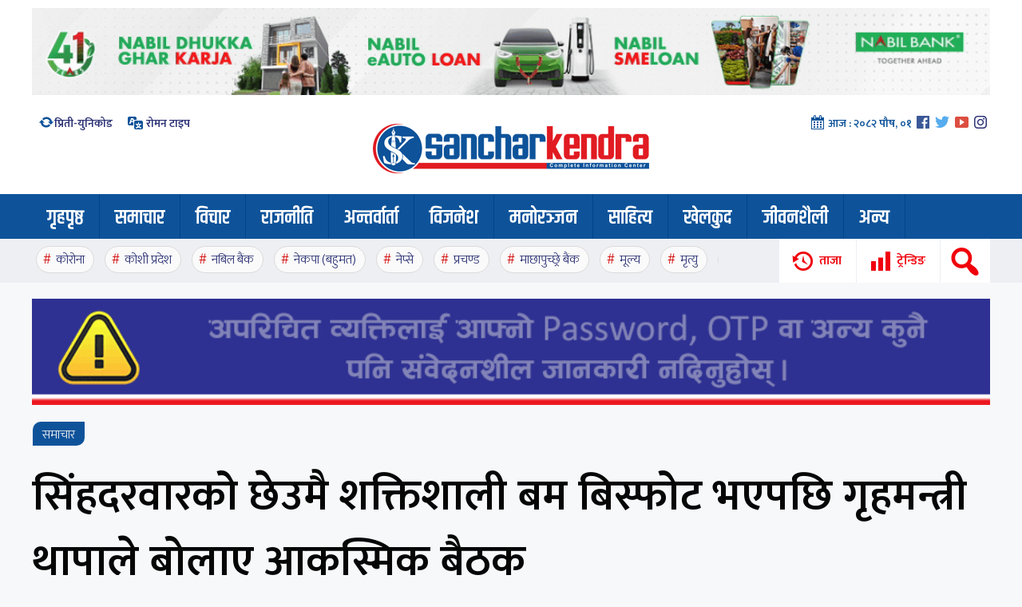

--- FILE ---
content_type: text/html; charset=UTF-8
request_url: https://sancharkendra.com/archives/42791
body_size: 16016
content:
<!DOCTYPE html><html><head> <meta charset="UTF-8"/> <title> सिंहदरवारको छेउमै शक्तिशाली बम बिस्फोट भएपछि गृहमन्त्री थापाले बोलाए आकस्मिक बैठक &#8212; Sanchar Kendra</title> <meta name="viewport" content="width=device-width, initial-scale=1"><meta name='robots' content='max-image-preview:large'/> <style>img:is([sizes="auto" i], [sizes^="auto," i]) { contain-intrinsic-size: 3000px 1500px }</style> <link rel='dns-prefetch' href='//fonts.googleapis.com'/><script type="text/javascript">
/* <![CDATA[ */
window._wpemojiSettings = {"baseUrl":"https:\/\/s.w.org\/images\/core\/emoji\/16.0.1\/72x72\/","ext":".png","svgUrl":"https:\/\/s.w.org\/images\/core\/emoji\/16.0.1\/svg\/","svgExt":".svg","source":{"concatemoji":"https:\/\/sancharkendra.com\/wp-includes\/js\/wp-emoji-release.min.js?ver=6.8.3"}};
/*! This file is auto-generated */
!function(s,n){var o,i,e;function c(e){try{var t={supportTests:e,timestamp:(new Date).valueOf()};sessionStorage.setItem(o,JSON.stringify(t))}catch(e){}}function p(e,t,n){e.clearRect(0,0,e.canvas.width,e.canvas.height),e.fillText(t,0,0);var t=new Uint32Array(e.getImageData(0,0,e.canvas.width,e.canvas.height).data),a=(e.clearRect(0,0,e.canvas.width,e.canvas.height),e.fillText(n,0,0),new Uint32Array(e.getImageData(0,0,e.canvas.width,e.canvas.height).data));return t.every(function(e,t){return e===a[t]})}function u(e,t){e.clearRect(0,0,e.canvas.width,e.canvas.height),e.fillText(t,0,0);for(var n=e.getImageData(16,16,1,1),a=0;a<n.data.length;a++)if(0!==n.data[a])return!1;return!0}function f(e,t,n,a){switch(t){case"flag":return n(e,"\ud83c\udff3\ufe0f\u200d\u26a7\ufe0f","\ud83c\udff3\ufe0f\u200b\u26a7\ufe0f")?!1:!n(e,"\ud83c\udde8\ud83c\uddf6","\ud83c\udde8\u200b\ud83c\uddf6")&&!n(e,"\ud83c\udff4\udb40\udc67\udb40\udc62\udb40\udc65\udb40\udc6e\udb40\udc67\udb40\udc7f","\ud83c\udff4\u200b\udb40\udc67\u200b\udb40\udc62\u200b\udb40\udc65\u200b\udb40\udc6e\u200b\udb40\udc67\u200b\udb40\udc7f");case"emoji":return!a(e,"\ud83e\udedf")}return!1}function g(e,t,n,a){var r="undefined"!=typeof WorkerGlobalScope&&self instanceof WorkerGlobalScope?new OffscreenCanvas(300,150):s.createElement("canvas"),o=r.getContext("2d",{willReadFrequently:!0}),i=(o.textBaseline="top",o.font="600 32px Arial",{});return e.forEach(function(e){i[e]=t(o,e,n,a)}),i}function t(e){var t=s.createElement("script");t.src=e,t.defer=!0,s.head.appendChild(t)}"undefined"!=typeof Promise&&(o="wpEmojiSettingsSupports",i=["flag","emoji"],n.supports={everything:!0,everythingExceptFlag:!0},e=new Promise(function(e){s.addEventListener("DOMContentLoaded",e,{once:!0})}),new Promise(function(t){var n=function(){try{var e=JSON.parse(sessionStorage.getItem(o));if("object"==typeof e&&"number"==typeof e.timestamp&&(new Date).valueOf()<e.timestamp+604800&&"object"==typeof e.supportTests)return e.supportTests}catch(e){}return null}();if(!n){if("undefined"!=typeof Worker&&"undefined"!=typeof OffscreenCanvas&&"undefined"!=typeof URL&&URL.createObjectURL&&"undefined"!=typeof Blob)try{var e="postMessage("+g.toString()+"("+[JSON.stringify(i),f.toString(),p.toString(),u.toString()].join(",")+"));",a=new Blob([e],{type:"text/javascript"}),r=new Worker(URL.createObjectURL(a),{name:"wpTestEmojiSupports"});return void(r.onmessage=function(e){c(n=e.data),r.terminate(),t(n)})}catch(e){}c(n=g(i,f,p,u))}t(n)}).then(function(e){for(var t in e)n.supports[t]=e[t],n.supports.everything=n.supports.everything&&n.supports[t],"flag"!==t&&(n.supports.everythingExceptFlag=n.supports.everythingExceptFlag&&n.supports[t]);n.supports.everythingExceptFlag=n.supports.everythingExceptFlag&&!n.supports.flag,n.DOMReady=!1,n.readyCallback=function(){n.DOMReady=!0}}).then(function(){return e}).then(function(){var e;n.supports.everything||(n.readyCallback(),(e=n.source||{}).concatemoji?t(e.concatemoji):e.wpemoji&&e.twemoji&&(t(e.twemoji),t(e.wpemoji)))}))}((window,document),window._wpemojiSettings);
/* ]]> */
</script><style id='wp-emoji-styles-inline-css' type='text/css'> img.wp-smiley, img.emoji { display: inline !important; border: none !important; box-shadow: none !important; height: 1em !important; width: 1em !important; margin: 0 0.07em !important; vertical-align: -0.1em !important; background: none !important; padding: 0 !important; }</style><link rel='stylesheet' id='wp-block-library-css' href='https://sancharkendra.com/wp-includes/css/dist/block-library/style.min.css?ver=6.8.3' type='text/css' media='all'/><style id='classic-theme-styles-inline-css' type='text/css'>/*! This file is auto-generated */.wp-block-button__link{color:#fff;background-color:#32373c;border-radius:9999px;box-shadow:none;text-decoration:none;padding:calc(.667em + 2px) calc(1.333em + 2px);font-size:1.125em}.wp-block-file__button{background:#32373c;color:#fff;text-decoration:none}</style><style id='global-styles-inline-css' type='text/css'>:root{--wp--preset--aspect-ratio--square: 1;--wp--preset--aspect-ratio--4-3: 4/3;--wp--preset--aspect-ratio--3-4: 3/4;--wp--preset--aspect-ratio--3-2: 3/2;--wp--preset--aspect-ratio--2-3: 2/3;--wp--preset--aspect-ratio--16-9: 16/9;--wp--preset--aspect-ratio--9-16: 9/16;--wp--preset--color--black: #000000;--wp--preset--color--cyan-bluish-gray: #abb8c3;--wp--preset--color--white: #ffffff;--wp--preset--color--pale-pink: #f78da7;--wp--preset--color--vivid-red: #cf2e2e;--wp--preset--color--luminous-vivid-orange: #ff6900;--wp--preset--color--luminous-vivid-amber: #fcb900;--wp--preset--color--light-green-cyan: #7bdcb5;--wp--preset--color--vivid-green-cyan: #00d084;--wp--preset--color--pale-cyan-blue: #8ed1fc;--wp--preset--color--vivid-cyan-blue: #0693e3;--wp--preset--color--vivid-purple: #9b51e0;--wp--preset--gradient--vivid-cyan-blue-to-vivid-purple: linear-gradient(135deg,rgba(6,147,227,1) 0%,rgb(155,81,224) 100%);--wp--preset--gradient--light-green-cyan-to-vivid-green-cyan: linear-gradient(135deg,rgb(122,220,180) 0%,rgb(0,208,130) 100%);--wp--preset--gradient--luminous-vivid-amber-to-luminous-vivid-orange: linear-gradient(135deg,rgba(252,185,0,1) 0%,rgba(255,105,0,1) 100%);--wp--preset--gradient--luminous-vivid-orange-to-vivid-red: linear-gradient(135deg,rgba(255,105,0,1) 0%,rgb(207,46,46) 100%);--wp--preset--gradient--very-light-gray-to-cyan-bluish-gray: linear-gradient(135deg,rgb(238,238,238) 0%,rgb(169,184,195) 100%);--wp--preset--gradient--cool-to-warm-spectrum: linear-gradient(135deg,rgb(74,234,220) 0%,rgb(151,120,209) 20%,rgb(207,42,186) 40%,rgb(238,44,130) 60%,rgb(251,105,98) 80%,rgb(254,248,76) 100%);--wp--preset--gradient--blush-light-purple: linear-gradient(135deg,rgb(255,206,236) 0%,rgb(152,150,240) 100%);--wp--preset--gradient--blush-bordeaux: linear-gradient(135deg,rgb(254,205,165) 0%,rgb(254,45,45) 50%,rgb(107,0,62) 100%);--wp--preset--gradient--luminous-dusk: linear-gradient(135deg,rgb(255,203,112) 0%,rgb(199,81,192) 50%,rgb(65,88,208) 100%);--wp--preset--gradient--pale-ocean: linear-gradient(135deg,rgb(255,245,203) 0%,rgb(182,227,212) 50%,rgb(51,167,181) 100%);--wp--preset--gradient--electric-grass: linear-gradient(135deg,rgb(202,248,128) 0%,rgb(113,206,126) 100%);--wp--preset--gradient--midnight: linear-gradient(135deg,rgb(2,3,129) 0%,rgb(40,116,252) 100%);--wp--preset--font-size--small: 13px;--wp--preset--font-size--medium: 20px;--wp--preset--font-size--large: 36px;--wp--preset--font-size--x-large: 42px;--wp--preset--spacing--20: 0.44rem;--wp--preset--spacing--30: 0.67rem;--wp--preset--spacing--40: 1rem;--wp--preset--spacing--50: 1.5rem;--wp--preset--spacing--60: 2.25rem;--wp--preset--spacing--70: 3.38rem;--wp--preset--spacing--80: 5.06rem;--wp--preset--shadow--natural: 6px 6px 9px rgba(0, 0, 0, 0.2);--wp--preset--shadow--deep: 12px 12px 50px rgba(0, 0, 0, 0.4);--wp--preset--shadow--sharp: 6px 6px 0px rgba(0, 0, 0, 0.2);--wp--preset--shadow--outlined: 6px 6px 0px -3px rgba(255, 255, 255, 1), 6px 6px rgba(0, 0, 0, 1);--wp--preset--shadow--crisp: 6px 6px 0px rgba(0, 0, 0, 1);}:where(.is-layout-flex){gap: 0.5em;}:where(.is-layout-grid){gap: 0.5em;}body .is-layout-flex{display: flex;}.is-layout-flex{flex-wrap: wrap;align-items: center;}.is-layout-flex > :is(*, div){margin: 0;}body .is-layout-grid{display: grid;}.is-layout-grid > :is(*, div){margin: 0;}:where(.wp-block-columns.is-layout-flex){gap: 2em;}:where(.wp-block-columns.is-layout-grid){gap: 2em;}:where(.wp-block-post-template.is-layout-flex){gap: 1.25em;}:where(.wp-block-post-template.is-layout-grid){gap: 1.25em;}.has-black-color{color: var(--wp--preset--color--black) !important;}.has-cyan-bluish-gray-color{color: var(--wp--preset--color--cyan-bluish-gray) !important;}.has-white-color{color: var(--wp--preset--color--white) !important;}.has-pale-pink-color{color: var(--wp--preset--color--pale-pink) !important;}.has-vivid-red-color{color: var(--wp--preset--color--vivid-red) !important;}.has-luminous-vivid-orange-color{color: var(--wp--preset--color--luminous-vivid-orange) !important;}.has-luminous-vivid-amber-color{color: var(--wp--preset--color--luminous-vivid-amber) !important;}.has-light-green-cyan-color{color: var(--wp--preset--color--light-green-cyan) !important;}.has-vivid-green-cyan-color{color: var(--wp--preset--color--vivid-green-cyan) !important;}.has-pale-cyan-blue-color{color: var(--wp--preset--color--pale-cyan-blue) !important;}.has-vivid-cyan-blue-color{color: var(--wp--preset--color--vivid-cyan-blue) !important;}.has-vivid-purple-color{color: var(--wp--preset--color--vivid-purple) !important;}.has-black-background-color{background-color: var(--wp--preset--color--black) !important;}.has-cyan-bluish-gray-background-color{background-color: var(--wp--preset--color--cyan-bluish-gray) !important;}.has-white-background-color{background-color: var(--wp--preset--color--white) !important;}.has-pale-pink-background-color{background-color: var(--wp--preset--color--pale-pink) !important;}.has-vivid-red-background-color{background-color: var(--wp--preset--color--vivid-red) !important;}.has-luminous-vivid-orange-background-color{background-color: var(--wp--preset--color--luminous-vivid-orange) !important;}.has-luminous-vivid-amber-background-color{background-color: var(--wp--preset--color--luminous-vivid-amber) !important;}.has-light-green-cyan-background-color{background-color: var(--wp--preset--color--light-green-cyan) !important;}.has-vivid-green-cyan-background-color{background-color: var(--wp--preset--color--vivid-green-cyan) !important;}.has-pale-cyan-blue-background-color{background-color: var(--wp--preset--color--pale-cyan-blue) !important;}.has-vivid-cyan-blue-background-color{background-color: var(--wp--preset--color--vivid-cyan-blue) !important;}.has-vivid-purple-background-color{background-color: var(--wp--preset--color--vivid-purple) !important;}.has-black-border-color{border-color: var(--wp--preset--color--black) !important;}.has-cyan-bluish-gray-border-color{border-color: var(--wp--preset--color--cyan-bluish-gray) !important;}.has-white-border-color{border-color: var(--wp--preset--color--white) !important;}.has-pale-pink-border-color{border-color: var(--wp--preset--color--pale-pink) !important;}.has-vivid-red-border-color{border-color: var(--wp--preset--color--vivid-red) !important;}.has-luminous-vivid-orange-border-color{border-color: var(--wp--preset--color--luminous-vivid-orange) !important;}.has-luminous-vivid-amber-border-color{border-color: var(--wp--preset--color--luminous-vivid-amber) !important;}.has-light-green-cyan-border-color{border-color: var(--wp--preset--color--light-green-cyan) !important;}.has-vivid-green-cyan-border-color{border-color: var(--wp--preset--color--vivid-green-cyan) !important;}.has-pale-cyan-blue-border-color{border-color: var(--wp--preset--color--pale-cyan-blue) !important;}.has-vivid-cyan-blue-border-color{border-color: var(--wp--preset--color--vivid-cyan-blue) !important;}.has-vivid-purple-border-color{border-color: var(--wp--preset--color--vivid-purple) !important;}.has-vivid-cyan-blue-to-vivid-purple-gradient-background{background: var(--wp--preset--gradient--vivid-cyan-blue-to-vivid-purple) !important;}.has-light-green-cyan-to-vivid-green-cyan-gradient-background{background: var(--wp--preset--gradient--light-green-cyan-to-vivid-green-cyan) !important;}.has-luminous-vivid-amber-to-luminous-vivid-orange-gradient-background{background: var(--wp--preset--gradient--luminous-vivid-amber-to-luminous-vivid-orange) !important;}.has-luminous-vivid-orange-to-vivid-red-gradient-background{background: var(--wp--preset--gradient--luminous-vivid-orange-to-vivid-red) !important;}.has-very-light-gray-to-cyan-bluish-gray-gradient-background{background: var(--wp--preset--gradient--very-light-gray-to-cyan-bluish-gray) !important;}.has-cool-to-warm-spectrum-gradient-background{background: var(--wp--preset--gradient--cool-to-warm-spectrum) !important;}.has-blush-light-purple-gradient-background{background: var(--wp--preset--gradient--blush-light-purple) !important;}.has-blush-bordeaux-gradient-background{background: var(--wp--preset--gradient--blush-bordeaux) !important;}.has-luminous-dusk-gradient-background{background: var(--wp--preset--gradient--luminous-dusk) !important;}.has-pale-ocean-gradient-background{background: var(--wp--preset--gradient--pale-ocean) !important;}.has-electric-grass-gradient-background{background: var(--wp--preset--gradient--electric-grass) !important;}.has-midnight-gradient-background{background: var(--wp--preset--gradient--midnight) !important;}.has-small-font-size{font-size: var(--wp--preset--font-size--small) !important;}.has-medium-font-size{font-size: var(--wp--preset--font-size--medium) !important;}.has-large-font-size{font-size: var(--wp--preset--font-size--large) !important;}.has-x-large-font-size{font-size: var(--wp--preset--font-size--x-large) !important;}:where(.wp-block-post-template.is-layout-flex){gap: 1.25em;}:where(.wp-block-post-template.is-layout-grid){gap: 1.25em;}:where(.wp-block-columns.is-layout-flex){gap: 2em;}:where(.wp-block-columns.is-layout-grid){gap: 2em;}:root :where(.wp-block-pullquote){font-size: 1.5em;line-height: 1.6;}</style><link rel='stylesheet' id='style-name-css' href='https://sancharkendra.com/wp-content/themes/sancharkendra2/style.css?ver=6.8.3' type='text/css' media='all'/><link rel='stylesheet' id='dashicons-css' href='https://sancharkendra.com/wp-includes/css/dashicons.min.css?ver=6.8.3' type='text/css' media='all'/><link rel='stylesheet' id='themename-style-css' href='https://sancharkendra.com/wp-content/themes/sancharkendra2/style.css?ver=1.0' type='text/css' media='all'/><link rel='stylesheet' id='font-css' href='https://fonts.googleapis.com/css?family=Mukta%3A200%2C300%2C600&#038;display=swap&#038;ver=6.8.3' type='text/css' media='all'/><link rel='stylesheet' id='font2-css' href='https://fonts.googleapis.com/css?family=Khand%3A600&#038;display=swap&#038;ver=6.8.3' type='text/css' media='all'/><script type="text/javascript" src="https://sancharkendra.com/wp-content/themes/sancharkendra2/js/jquery-1.9.1.min.js?ver=6.8.3" id="jquery-js"></script><link rel="https://api.w.org/" href="https://sancharkendra.com/wp-json/"/><link rel="alternate" title="JSON" type="application/json" href="https://sancharkendra.com/wp-json/wp/v2/posts/42791"/><link rel="EditURI" type="application/rsd+xml" title="RSD" href="https://sancharkendra.com/xmlrpc.php?rsd"/><meta name="generator" content="WordPress 6.8.3"/><link rel="canonical" href="https://sancharkendra.com/archives/42791"/><link rel='shortlink' href='https://sancharkendra.com/?p=42791'/><link rel="alternate" title="oEmbed (JSON)" type="application/json+oembed" href="https://sancharkendra.com/wp-json/oembed/1.0/embed?url=https%3A%2F%2Fsancharkendra.com%2Farchives%2F42791"/><link rel="alternate" title="oEmbed (XML)" type="text/xml+oembed" href="https://sancharkendra.com/wp-json/oembed/1.0/embed?url=https%3A%2F%2Fsancharkendra.com%2Farchives%2F42791&#038;format=xml"/><meta property="og:title" content="सिंहदरवारको छेउमै शक्तिशाली बम बिस्फोट भएपछि गृहमन्त्री थापाले बोलाए आकस्मिक बैठक"/> <meta property="og:type" content="article"/><meta property="og:image" content="http://165.22.220.221/wp-content/uploads/2019/05/images_0.jpg"/><meta property="og:url" content="https://sancharkendra.com/archives/42791"/><meta property="og:description" content="---- Read More ----"/><meta property="og:site_name" content="Sanchar Kendra"/><meta property="fb:app_id" content="678027652945197"/><link rel="icon" href="https://sancharkendra.com/wp-content/uploads/2020/04/cropped-favicon-32x32.png" sizes="32x32"/><link rel="icon" href="https://sancharkendra.com/wp-content/uploads/2020/04/cropped-favicon-192x192.png" sizes="192x192"/><link rel="apple-touch-icon" href="https://sancharkendra.com/wp-content/uploads/2020/04/cropped-favicon-180x180.png"/><meta name="msapplication-TileImage" content="https://sancharkendra.com/wp-content/uploads/2020/04/cropped-favicon-270x270.png"/></head><body class="wp-singular post-template-default single single-post postid-42791 single-format-standard wp-theme-sancharkendra2"><ul class="skicon formob" style="display:none"> <li class="sksrc sksearch"><span class="dashicons dashicons-search"></span><span>खोजी</span></li> <li class="popu"><span class="dashicons dashicons-chart-bar"></span><span>ट्रेन्डिङ</span></li> <li class="taja"><span class="dashicons dashicons-backup"></span><span>ताजा</span></li></ul><div class="skmblack"></div> <div class="sksrchbox" style="display:none"></div> <span class="serchf" style="display:none"><h1 style="font-size: 30px;text-align: center;padding: 4px;color: #ececec;font-weight: 600;">खोजी गर्नुहोस्</h1> <form action="/" method="get" class="eser"><table class="tblsa"> <tr> <td><input type="text" name="s" id="search" class="srch" /></td> <td style="text-align: right;"><button type="submit" class="btnwp"><span class="dashicons dashicons-search"></span></button></td> </tr></table></form></span> <div class="stky bgw" style="background: #edeff3;"><div class="h2"><ul class="stkdd"><li style="width: 31px;"><span class="sknav dashicons dashicons-menu-alt"></span></li> <li><a href="https://sancharkendra.com/"><img src="https://sancharkendra.com/wp-content/themes/sancharkendra2/images/logo.png"/></a></li></ul> <ul class="stkaa"><li><span class="dashicons dashicons-update"></span><a href="https://sancharkendra.com/preeti-unicode" target=_blank>प्रिती-युनिकोड </a></li> <li><span class="dashicons dashicons-translation"></span><a href="https://sancharkendra.com/roman-type" target=_blank> रोमन टाइप</a></li></ul> <div class="stkbb"><ul class="socl"><li><span class="dashicons dashicons-calendar-alt"></span> आज : <span class="show-nepali-date hdate" data-date-type="1" data-eng-date="2025-12-16 14:39"></span></li><li><a href="https://facebook.com/sancharkendra" target="_blank"><span class="dashicons dashicons-facebook"></span></a></li><li><a href="https://twitter.com/sancharkendra" target="_blank"><span class="dashicons dashicons-twitter"></span></a></li><li><a href="https://youtube.com/sancharkendra" target="_blank"><span class="dashicons dashicons-video-alt3"></span></a></li><li><a href="https://instagram.com/sancharkendra" target="_blank"><span class="dashicons dashicons-instagram"></span></a></li></ul></div> <ul class="stkcc"> <li class="sksrc sksearch"><span class="dashicons dashicons-search"></span></li> <li class="popu"><span class="dashicons dashicons-chart-bar"></span><span>ट्रेन्डिङ</span></li> <li class="taja" style="padding-bottom:25px;"><span class="dashicons dashicons-backup"></span><span>ताजा</span></li></ul> </div> </div> <div class="stkm"><div class="pd10"><div class="sidmnu"><ul id="menu-main" class="menu"><li id="menu-item-71099" class="menu-item menu-item-type-custom menu-item-object-custom menu-item-home menu-item-71099"><a href="https://sancharkendra.com/">गृहपृष्ठ</a></li><li id="menu-item-10275" class="menu-item menu-item-type-taxonomy menu-item-object-category current-post-ancestor current-menu-parent current-post-parent menu-item-10275"><a href="https://sancharkendra.com/archives/category/news">समाचार</a></li><li id="menu-item-10262" class="menu-item menu-item-type-taxonomy menu-item-object-category menu-item-10262"><a href="https://sancharkendra.com/archives/category/article-blog">विचार</a></li><li id="menu-item-10265" class="menu-item menu-item-type-taxonomy menu-item-object-category menu-item-10265"><a href="https://sancharkendra.com/archives/category/political">राजनीति</a></li><li id="menu-item-10263" class="menu-item menu-item-type-taxonomy menu-item-object-category menu-item-10263"><a href="https://sancharkendra.com/archives/category/interview">अन्तर्वार्ता</a></li><li id="menu-item-10264" class="menu-item menu-item-type-taxonomy menu-item-object-category menu-item-10264"><a href="https://sancharkendra.com/archives/category/business">विजनेश</a></li><li id="menu-item-10268" class="menu-item menu-item-type-taxonomy menu-item-object-category menu-item-10268"><a href="https://sancharkendra.com/archives/category/entertainment">मनोरञ्जन</a></li><li id="menu-item-11505" class="menu-item menu-item-type-taxonomy menu-item-object-category menu-item-11505"><a href="https://sancharkendra.com/archives/category/literature">साहित्य</a></li><li id="menu-item-10280" class="menu-item menu-item-type-taxonomy menu-item-object-category menu-item-10280"><a href="https://sancharkendra.com/archives/category/sports-news">खेलकुद</a></li><li id="menu-item-28260" class="menu-item menu-item-type-taxonomy menu-item-object-category menu-item-28260"><a href="https://sancharkendra.com/archives/category/health-lifestyle">जीवनशैली</a></li><li id="menu-item-99416" class="menu-item menu-item-type-taxonomy menu-item-object-category menu-item-has-children menu-item-99416"><a href="https://sancharkendra.com/archives/category/other">अन्य</a><ul class="sub-menu"> <li id="menu-item-99417" class="menu-item menu-item-type-taxonomy menu-item-object-category menu-item-99417"><a href="https://sancharkendra.com/archives/category/international-news">अन्तराष्ट्रिय</a></li> <li id="menu-item-99427" class="menu-item menu-item-type-taxonomy menu-item-object-category menu-item-99427"><a href="https://sancharkendra.com/archives/category/cover-story">कभर स्टोरी</a></li> <li id="menu-item-99426" class="menu-item menu-item-type-taxonomy menu-item-object-category menu-item-99426"><a href="https://sancharkendra.com/archives/category/interesting">रोचक-विचित्र</a></li> <li id="menu-item-99422" class="menu-item menu-item-type-taxonomy menu-item-object-category menu-item-99422"><a href="https://sancharkendra.com/archives/category/photo-feature">फोटो-फिचर</a></li> <li id="menu-item-99419" class="menu-item menu-item-type-taxonomy menu-item-object-category menu-item-99419"><a href="https://sancharkendra.com/archives/category/astrology">ज्योतिष विज्ञान</a></li> <li id="menu-item-99430" class="menu-item menu-item-type-taxonomy menu-item-object-category menu-item-99430"><a href="https://sancharkendra.com/archives/category/health-lifestyle/beauty">सौन्दर्य</a></li> <li id="menu-item-99429" class="menu-item menu-item-type-taxonomy menu-item-object-category menu-item-99429"><a href="https://sancharkendra.com/archives/category/information-centre">सूचना केन्द्र</a></li> <li id="menu-item-99428" class="menu-item menu-item-type-taxonomy menu-item-object-category menu-item-99428"><a href="https://sancharkendra.com/archives/category/editorial">सम्पादकीय-समीक्षा</a></li> <li id="menu-item-99424" class="menu-item menu-item-type-taxonomy menu-item-object-category menu-item-99424"><a href="https://sancharkendra.com/archives/category/video-news">भिडियो</a></li> <li id="menu-item-10281" class="menu-item menu-item-type-taxonomy menu-item-object-category menu-item-10281"><a href="https://sancharkendra.com/archives/category/english">English</a></li></ul></li></ul></div> <div class="h20 clear"></div><div class="h20 clear"></div><div class="h20 clear"></div></div></div><script src="https://cdn.onesignal.com/sdks/OneSignalSDK.js" async=""></script><script>
  window.OneSignal = window.OneSignal || [];
  OneSignal.push(function() {
    OneSignal.init({
      appId: "80915dd2-373c-4766-ae1e-af36950d2d85",
    });
  });
</script> <div class="posabs pcovv"> <div style="background: #fff;"> <div class="h2 covv"> <span class="close popul dashicons dashicons-no-alt"></span> <div class="pop"> <div class="post-content"><div class="h20"></div> <h1 style="text-align: center;"> ताजा अपडेट </h1> </div> <ul class="sktrd"> <li class="cl3a fl"><span>१</span><a href="https://sancharkendra.com/archives/251688">एमाले महाधिवेशन : मेसिनमा नाम इन्ट्री गर्न समय लागेपछि मतदान साँझ ८ बजेदेखि</a></li> <li class="cl3a fl"><span>२</span><a href="https://sancharkendra.com/archives/251685">राष्ट्रपतिका राजनीतिक सल्लाहकार थापाले दिए राजीनामा, राष्ट्रियसभा निर्वाचनमा उम्मेदवार बन्ने</a></li> <li class="cl3a fl"><span>३</span><a href="https://sancharkendra.com/archives/251682">एमालेको मतदान ४ बजेदेखि, भोलि दिउँसो अन्तिम परिणाम सार्वजनिक हुने</a></li> <li class="cl3a fl"><span>४</span><a href="https://sancharkendra.com/archives/251680">ट्रम्पद्वारा बीबीसीविरुद्ध १० अर्ब डलरको मुद्दा</a></li> <li class="cl3a fl"><span>५</span><a href="https://sancharkendra.com/archives/251677">मीनेन्द्र रिजालसंगै पुगेका शेखर कोइराला र सभापति देउवाबीच भेटवार्ता</a></li> <li class="cl3a fl"><span>६</span><a href="https://sancharkendra.com/archives/251672">मन्त्रालय बाँडफाँटप्रति असन्तुष्टि जनाउँदै मधेश सरकारबाट बाहिरिने जनमतको चेतावनी</a></li> <li class="cl3a fl"><span>७</span><a href="https://sancharkendra.com/archives/251670">तोलामा १७ सय रुपैयाँले घट्यो सुनको मूल्य, चाँदी बढ्यो</a></li> <li class="cl3a fl"><span>८</span><a href="https://sancharkendra.com/archives/251667">हर्षल पाठक नेपाली महिला क्रिकेट टिमको मुख्य प्रशिक्षक नियुक्त</a></li> <li class="cl3a fl"><span>९</span><a href="https://sancharkendra.com/archives/251664">राजेन्द्र गौतमले लिए उपमहासचिव पदमा दिएको उम्मेदवारी फिर्ता</a></li> <li class="cl3a fl"><span>१०</span><a href="https://sancharkendra.com/archives/251659">काठमाडौंमा वायु गुणस्तर खराब स्थितिमा, नाघ्यो अस्वस्थको तह</a></li> <li class="cl3a fl"><span>११</span><a href="https://sancharkendra.com/archives/251656">स्कुल बसको ठक्करबाट एक बालकको मृत्यु</a></li> <li class="cl3a fl"><span>१२</span><a href="https://sancharkendra.com/archives/251653">एमालेको नयाँ नेतृत्व चुन्&#x200d;न आज मतदान, उम्मेदवारको अन्तिम नामावली प्रकाशन</a></li> </ul><div class="h20 clear"></div> </div> </div> <div class="clear"> </div> </div> </div> <div class="posabs pcovs"> <div style="background: #fff;"> <div class="h2 covs"> <div class="pop" style="position:relative"><span class="close popul dashicons dashicons-no-alt"></span> <div class="post-content"><div class="h20"></div> <h1 style="text-align: center;"> ट्रेन्डिङ शिर्षक </h1> </div> <ul class="sktrd"> <li class="cl3a fl"><span>१</span><a href="https://sancharkendra.com/archives/251298">एक वर्षदेखि थन्किएको उजुरी खुल्दा २ अर्बको कर्जा काण्डले प्रभु बैंकका सीईओ शेरचन हिरासतमा</a></li> <li class="cl3a fl"><span>२</span><a href="https://sancharkendra.com/archives/250948">बसपार्कमा युवती मृत भेटिएको घटनामा एक युवक पक्राउ</a></li> <li class="cl3a fl"><span>३</span><a href="https://sancharkendra.com/archives/251613">ओलीले टुंगो लगाए आफ्नो प्यानलबाट पदाधिकारीको टीम, ज्ञवाली र भट्ट असन्तुष्ट</a></li> <li class="cl3a fl"><span>४</span><a href="https://sancharkendra.com/archives/250697">माडवी हिड्मा : नक्सल आन्दोलनको त्यो आदिवासी अनुहार, जसले युद्धनीति नै बदलिदियो</a></li> <li class="cl3a fl"><span>५</span><a href="https://sancharkendra.com/archives/250753">सशस्त्रमा ३ डीआईजीको दरबन्दी थप, दंगा नियन्त्रणका लागि छुट्टै गण</a></li> <li class="cl3a fl"><span>६</span><a href="https://sancharkendra.com/archives/250742">सिमरा घटना एमालेको सुनियोजित षड्यन्त्र हो : जेनजी मधेश संयोजक</a></li> <li class="cl3a fl"><span>७</span><a href="https://sancharkendra.com/archives/250888">सरकारसँग वार्तापछि प्रसाईँ समूहद्वारा सहमतिका १० बुँदा सार्वजनिक</a></li> <li class="cl3a fl"><span>८</span><a href="https://sancharkendra.com/archives/250896">प्रगतिशील लोकतान्त्रिक पार्टी घोषणा आज, १५१ सदस्यीय केन्द्रीय समिति रहने</a></li> <li class="cl3a fl"><span>९</span><a href="https://sancharkendra.com/archives/251642">आन्तरिक तनाव चुलिँदै जाँदा ओली पक्षमै गहिरो दरार, प्रदीप ज्ञवालीले छाडे महाधिवेशनस्थल</a></li> <li class="cl3a fl"><span>१०</span><a href="https://sancharkendra.com/archives/251314">धादिङको दुर्घटनामा परेका थिए ७० जना, दुईको मृत्यु, सबैको नामलिस्टसहित</a></li> <li class="cl3a fl"><span>११</span><a href="https://sancharkendra.com/archives/251295">प्रभु म्यानेजमेन्टले हुण्डीमार्फत रेमिट्यान्स कारोबार गर्ने गरेको खुलासा, सिटिजन्स बैंकमा गर्थ्याे जम्मा</a></li> <li class="cl3a fl"><span>१२</span><a href="https://sancharkendra.com/archives/251013">आजदेखि १ सय रुपैयाँको नयाँ नोट चलनचल्तीमा, यस्ता छन् विशेषता</a></li> </ul><div class="h20 clear"></div> </div> </div> <div class="clear"></div> </div> </div> <header style="background: #fff;"><div class="h2 mobred"><div class="h10 clear"></div><li class="addb wid-1"><a href="https://www.nabilbank.com/individual" rel="httpswwwnabilbankcomindividual" target="_blank"><img width="1100" height="100" src="https://sancharkendra.com/wp-content/uploads/2025/09/nabil-ad-homep-page.gif" class="image wp-image-248941 attachment-full size-full" alt="" style="max-width: 100%; height: auto;" decoding="async" fetchpriority="high"/></a></li> <div class="clear"></div></div><div class="h2 hdrel"><div class="mnue"> <img src="https://sancharkendra.com/wp-content/themes/sancharkendra2/images/line.png" style="width:32px;height: auto;"/> </div> <ul class="hdtxt hdlst"><li><span class="dashicons dashicons-update"></span><a href="https://sancharkendra.com/preeti-unicode" target=_blank>प्रिती-युनिकोड </a></li> <li><span class="dashicons dashicons-translation"></span><a href="https://sancharkendra.com/roman-type" target=_blank> रोमन टाइप</a></li></ul> <h1 id="logo" class="slogo"> <a href="https://sancharkendra.com/"> <img src="https://sancharkendra.com/wp-content/themes/sancharkendra2/images/logo.png" alt="News Portal" class="img0"/> <img src="https://sancharkendra.com/wp-content/themes/sancharkendra2/images/sklogo.png" alt="News Portal" class="img1" style="display:none"/> </a></h1><div class="hdtxt hdtxt"><ul class="socl"><li><span class="dashicons dashicons-calendar-alt"></span> आज : <span class="show-nepali-date hdate" data-date-type="1" data-eng-date="2025-12-16 14:39"></span></li><li><a href="https://facebook.com/sancharkendra" target="_blank"><span class="dashicons dashicons-facebook"></span></a></li><li><a href="https://twitter.com/sancharkendra" target="_blank"><span class="dashicons dashicons-twitter"></span></a></li><li><a href="https://youtube.com/sancharkendra" target="_blank"><span class="dashicons dashicons-video-alt3"></span></a></li><li><a href="https://instagram.com/sancharkendra" target="_blank"><span class="dashicons dashicons-instagram"></span></a></li></ul></div></div><div class="bga"><div class="h2"><div class="esnmnu"><ul id="menu-main-1" class="menu"><li class="menu-item menu-item-type-custom menu-item-object-custom menu-item-home menu-item-71099"><a href="https://sancharkendra.com/">गृहपृष्ठ</a></li><li class="menu-item menu-item-type-taxonomy menu-item-object-category current-post-ancestor current-menu-parent current-post-parent menu-item-10275"><a href="https://sancharkendra.com/archives/category/news">समाचार</a></li><li class="menu-item menu-item-type-taxonomy menu-item-object-category menu-item-10262"><a href="https://sancharkendra.com/archives/category/article-blog">विचार</a></li><li class="menu-item menu-item-type-taxonomy menu-item-object-category menu-item-10265"><a href="https://sancharkendra.com/archives/category/political">राजनीति</a></li><li class="menu-item menu-item-type-taxonomy menu-item-object-category menu-item-10263"><a href="https://sancharkendra.com/archives/category/interview">अन्तर्वार्ता</a></li><li class="menu-item menu-item-type-taxonomy menu-item-object-category menu-item-10264"><a href="https://sancharkendra.com/archives/category/business">विजनेश</a></li><li class="menu-item menu-item-type-taxonomy menu-item-object-category menu-item-10268"><a href="https://sancharkendra.com/archives/category/entertainment">मनोरञ्जन</a></li><li class="menu-item menu-item-type-taxonomy menu-item-object-category menu-item-11505"><a href="https://sancharkendra.com/archives/category/literature">साहित्य</a></li><li class="menu-item menu-item-type-taxonomy menu-item-object-category menu-item-10280"><a href="https://sancharkendra.com/archives/category/sports-news">खेलकुद</a></li><li class="menu-item menu-item-type-taxonomy menu-item-object-category menu-item-28260"><a href="https://sancharkendra.com/archives/category/health-lifestyle">जीवनशैली</a></li><li class="menu-item menu-item-type-taxonomy menu-item-object-category menu-item-has-children menu-item-99416"><a href="https://sancharkendra.com/archives/category/other">अन्य</a><ul class="sub-menu"> <li class="menu-item menu-item-type-taxonomy menu-item-object-category menu-item-99417"><a href="https://sancharkendra.com/archives/category/international-news">अन्तराष्ट्रिय</a></li> <li class="menu-item menu-item-type-taxonomy menu-item-object-category menu-item-99427"><a href="https://sancharkendra.com/archives/category/cover-story">कभर स्टोरी</a></li> <li class="menu-item menu-item-type-taxonomy menu-item-object-category menu-item-99426"><a href="https://sancharkendra.com/archives/category/interesting">रोचक-विचित्र</a></li> <li class="menu-item menu-item-type-taxonomy menu-item-object-category menu-item-99422"><a href="https://sancharkendra.com/archives/category/photo-feature">फोटो-फिचर</a></li> <li class="menu-item menu-item-type-taxonomy menu-item-object-category menu-item-99419"><a href="https://sancharkendra.com/archives/category/astrology">ज्योतिष विज्ञान</a></li> <li class="menu-item menu-item-type-taxonomy menu-item-object-category menu-item-99430"><a href="https://sancharkendra.com/archives/category/health-lifestyle/beauty">सौन्दर्य</a></li> <li class="menu-item menu-item-type-taxonomy menu-item-object-category menu-item-99429"><a href="https://sancharkendra.com/archives/category/information-centre">सूचना केन्द्र</a></li> <li class="menu-item menu-item-type-taxonomy menu-item-object-category menu-item-99428"><a href="https://sancharkendra.com/archives/category/editorial">सम्पादकीय-समीक्षा</a></li> <li class="menu-item menu-item-type-taxonomy menu-item-object-category menu-item-99424"><a href="https://sancharkendra.com/archives/category/video-news">भिडियो</a></li> <li class="menu-item menu-item-type-taxonomy menu-item-object-category menu-item-10281"><a href="https://sancharkendra.com/archives/category/english">English</a></li></ul></li></ul></div></div></div><div class="clr"></div><div class="bgb"><div class="h2"><ul class="hrul"><li class="cl7 pdr partg"><ul class='wp-tag-cloud' role='list'> <li><a href="https://sancharkendra.com/archives/tag/%e0%a4%95%e0%a5%8b%e0%a4%b0%e0%a5%8b%e0%a4%a8%e0%a4%be" class="tag-cloud-link tag-link-1103 tag-link-position-1" style="font-size: 12pt;">कोरोना</a></li> <li><a href="https://sancharkendra.com/archives/tag/%e0%a4%95%e0%a5%8b%e0%a4%b6%e0%a5%80-%e0%a4%aa%e0%a5%8d%e0%a4%b0%e0%a4%a6%e0%a5%87%e0%a4%b6" class="tag-cloud-link tag-link-3844 tag-link-position-2" style="font-size: 12pt;">कोशी प्रदेश</a></li> <li><a href="https://sancharkendra.com/archives/tag/%e0%a4%a8%e0%a4%ac%e0%a4%bf%e0%a4%b2-%e0%a4%ac%e0%a5%88%e0%a4%82%e0%a4%95" class="tag-cloud-link tag-link-1040 tag-link-position-3" style="font-size: 12pt;">नबिल बैंक</a></li> <li><a href="https://sancharkendra.com/archives/tag/%e0%a4%a8%e0%a5%87%e0%a4%95%e0%a4%aa%e0%a4%be-%e0%a4%ac%e0%a4%b9%e0%a5%81%e0%a4%ae%e0%a4%a4" class="tag-cloud-link tag-link-1295 tag-link-position-4" style="font-size: 12pt;">नेकपा (बहुमत)</a></li> <li><a href="https://sancharkendra.com/archives/tag/%e0%a4%a8%e0%a5%87%e0%a4%aa%e0%a5%8d%e0%a4%b8%e0%a5%87" class="tag-cloud-link tag-link-1830 tag-link-position-5" style="font-size: 12pt;">नेप्से</a></li> <li><a href="https://sancharkendra.com/archives/tag/%e0%a4%aa%e0%a5%8d%e0%a4%b0%e0%a4%9a%e0%a4%a3%e0%a5%8d%e0%a4%a1" class="tag-cloud-link tag-link-124 tag-link-position-6" style="font-size: 12pt;">प्रचण्ड</a></li> <li><a href="https://sancharkendra.com/archives/tag/%e0%a4%ae%e0%a4%be%e0%a4%9b%e0%a4%be%e0%a4%aa%e0%a5%81%e0%a4%9a%e0%a5%8d%e0%a4%9b%e0%a5%8d%e0%a4%b0%e0%a5%87-%e0%a4%ac%e0%a5%88%e0%a4%82%e0%a4%95" class="tag-cloud-link tag-link-1133 tag-link-position-7" style="font-size: 12pt;">माछापुच्छ्रे बैंक</a></li> <li><a href="https://sancharkendra.com/archives/tag/%e0%a4%ae%e0%a5%82%e0%a4%b2%e0%a5%8d%e0%a4%af" class="tag-cloud-link tag-link-78 tag-link-position-8" style="font-size: 12pt;">मूल्य</a></li> <li><a href="https://sancharkendra.com/archives/tag/%e0%a4%ae%e0%a5%83%e0%a4%a4%e0%a5%8d%e0%a4%af%e0%a5%81" class="tag-cloud-link tag-link-194 tag-link-position-9" style="font-size: 12pt;">मृत्यु</a></li> <li><a href="https://sancharkendra.com/archives/tag/%e0%a4%b0%e0%a4%be%e0%a4%b7%e0%a5%8d%e0%a4%9f%e0%a5%8d%e0%a4%b0%e0%a4%bf%e0%a4%af-%e0%a4%b5%e0%a4%be%e0%a4%a3%e0%a4%bf%e0%a4%9c%e0%a5%8d%e0%a4%af-%e0%a4%ac%e0%a5%88%e0%a4%82%e0%a4%95" class="tag-cloud-link tag-link-3141 tag-link-position-10" style="font-size: 12pt;">राष्ट्रिय वाणिज्य बैंक</a></li> <li><a href="https://sancharkendra.com/archives/tag/%e0%a4%b5%e0%a4%bf%e0%a4%aa%e0%a5%8d%e0%a4%b2%e0%a4%b5" class="tag-cloud-link tag-link-69 tag-link-position-11" style="font-size: 12pt;">विप्लव</a></li> <li><a href="https://sancharkendra.com/archives/tag/%e0%a4%b6%e0%a5%87%e0%a4%af%e0%a4%b0-%e0%a4%ac%e0%a4%9c%e0%a4%be%e0%a4%b0" class="tag-cloud-link tag-link-3660 tag-link-position-12" style="font-size: 12pt;">शेयर बजार</a></li> <li><a href="https://sancharkendra.com/archives/tag/%e0%a4%b8%e0%a4%ae%e0%a5%8d%e0%a4%9d%e0%a5%8c%e0%a4%a4%e0%a4%be" class="tag-cloud-link tag-link-2619 tag-link-position-13" style="font-size: 12pt;">सम्झौता</a></li> <li><a href="https://sancharkendra.com/archives/tag/%e0%a4%b8%e0%a5%81%e0%a4%a6%e0%a5%82%e0%a4%b0%e0%a4%aa%e0%a4%b6%e0%a5%8d%e0%a4%9a%e0%a4%bf%e0%a4%ae" class="tag-cloud-link tag-link-880 tag-link-position-14" style="font-size: 12pt;">सुदूरपश्चिम</a></li> <li><a href="https://sancharkendra.com/archives/tag/%e0%a4%b8%e0%a5%81%e0%a4%a8" class="tag-cloud-link tag-link-2527 tag-link-position-15" style="font-size: 12pt;">सुन</a></li></ul></li><li style="float:right;"><ul class="skicon nomob"> <li class="sksrc sksearch"><span class="dashicons dashicons-search"></span></li> <li class="popu"><span class="dashicons dashicons-chart-bar"></span><span>ट्रेन्डिङ</span></li> <li class="taja"><span class="dashicons dashicons-backup"></span><span>ताजा</span></li></ul></li></ul></div></div></header><div class="h2"> <div class="h20"></div><div class="skada"><a href="https://www.machbank.com/"><img width="900" height="100" src="https://sancharkendra.com/wp-content/uploads/2025/08/Digital-Fraud-900X100-px.gif" class="image wp-image-247505 attachment-full size-full" alt="" style="max-width: 100%; height: auto;" decoding="async"/></a></div><div class="skada"> <div class="textwidget"><p><code><script async src="https://pagead2.googlesyndication.com/pagead/js/adsbygoogle.js?client=ca-pub-2819263758488182" crossorigin="anonymous"></script></code></p></div> </div><div class="row mobpd"><div class="post-categories"> <span><a href="https://sancharkendra.com/archives/category/news" rel="category tag">समाचार</a></span></div><div class="h20"></div><h1 class="intit">सिंहदरवारको छेउमै शक्तिशाली बम बिस्फोट भएपछि गृहमन्त्री थापाले बोलाए आकस्मिक बैठक</h1> <div class="clear"></div><div class="meta-info"><div class="cl5 cl5x cl5a fl"><span class="report"> <a href="https://sancharkendra.com/archives/author/imandar"> <img src="https://sancharkendra.com/wp-content/themes/sancharkendra2/images/user.png" class="skuserphoto"/>&nbsp;&nbsp; कमल बुढा </a></span>&nbsp;&nbsp;&nbsp;<span class="show-nepali-date" data-date-type="2" data-eng-date="2019-05-26 18:57"></span> </div><div class="cl5 cl5x cl5b fr"><style> .srco{font-size: 44px;font-family: Helvetica neue,arial;font-weight: 600;color: #666;line-height: 1;padding-right: 10px;border-right: 1px solid #cacaca;} .sres{padding-left: 13px;display: table-cell;vertical-align: middle;} .sres a{width: 40px; height: 37px; display: inline-block; position: relative; vertical-align: middle;} .sres a:before{font-family: dashicons; position: absolute; left: 0; right: 0; margin: auto; display: inline-block; text-align: center; font-size: 26px; font-weight: 100; vertical-align: middle; line-height: 1.4em; border: 1px solid #eaeaea;transition:1s;} .srfb a:before{content: "\f305";background: #3b5998;color:#fff} .srtw a:before{content: "\f301";background: #00acee;color:#fff} .srem a:before{content: "\f466";background: #d68e8e;color:#fff;padding-right:2px;} .srfb a:hover:before{background: #fff;color: #3b5998;border-color:#3b5998} .srtw a:hover:before{background: #fff;color: #00acee;border-color:#00acee} .srem a:hover:before{background: #fff;color: #d68e8e;border-color:#d68e8e} .srpr{} .srcp{text-align: center; font: initial; font-family: Helvetica neue,arial; color: #666;font-size: 11px;}</style><table style="display: table;"> <tbody> <tr><td class='srco'><div class="clear"></div>11.3K</td> <td rowspan="2" class='srfb sres'><a href="https://www.facebook.com/sharer.php?u=https://sancharkendra.com/archives/42791" target="_blank"></a></td> <td rowspan="2" class='srtw sres'><a href="https://twitter.com/share?url=https://sancharkendra.com/archives/42791&text=सिंहदरवारको छेउमै शक्तिशाली बम बिस्फोट भएपछि गृहमन्त्री थापाले बोलाए आकस्मिक बैठक&hashtags=sancharkendra" target="_blank"></a></td> <td rowspan="2" class='srem sres'><a href="/cdn-cgi/l/email-protection#[base64]"></a></td> </tr> <tr> <td class='srcp'>SHARES</td> </tr> </tbody></table></div><div class="clear"></div></div> <div class="h20"></div></div><div class="row" id="skmn1"><div class="cl7 fl"><div class="skada"><a href="https://www.ntc.net.np/"><img width="900" height="100" src="https://sancharkendra.com/wp-content/uploads/2025/12/Ntc-ad-article-page-900x100-Pxl.gif" class="image wp-image-251291 attachment-full size-full" alt="" style="max-width: 100%; height: auto;" decoding="async"/></a></div><div class="skada"> <div class="textwidget"><p><br/><ins data-atpl-zoneid="6452" data-atpl-category="PixC" data-atpl-id="b7d260ac82f83bc511a74507394515bd"></ins><br/><script data-cfasync="false" src="/cdn-cgi/scripts/5c5dd728/cloudflare-static/email-decode.min.js"></script><script async src="https://amtl.admana.net/www/delivery/asyncjs.php"></script></p></div> </div> <div class="post-content">  <figure class="dflut"> <img width="899" height="535" src="https://sancharkendra.com/wp-content/uploads/2019/05/images_0.jpg" class="attachment-full size-full wp-post-image" alt="" decoding="async" loading="lazy" srcset="https://sancharkendra.com/wp-content/uploads/2019/05/images_0.jpg 899w, https://sancharkendra.com/wp-content/uploads/2019/05/images_0-768x457.jpg 768w, https://sancharkendra.com/wp-content/uploads/2019/05/images_0-650x387.jpg 650w" sizes="auto, (max-width: 899px) 100vw, 899px"/> <figcaption> </figcaption> </figure> <div class="skada"><a href="https://everestbankltd.com/apply-for-loan/"><img width="1200" height="120" src="https://sancharkendra.com/wp-content/uploads/2025/12/Ebl-banner-add-1200_120.gif" class="image wp-image-251663 attachment-full size-full" alt="" style="max-width: 100%; height: auto;" decoding="async" loading="lazy"/></a></div> <p>काठमाडौं ।  मुलुकको प्रशासनिक केन्द्र सिंहदरबार नजिकै शक्तिशाली बम बिस्फोट भएपछि गृहमन्त्री राम बहादुर थापा बादलले सुरक्षा परिषद्को आपतकालीन बैठक बोलाएका छन् ।</p><p>आइतबार सुकेधारा र सिंहदरवारनजिकै घट्टेकुलोमा शक्तिशाली बिस्फोटमा परी ३ जनाको ज्यान गएको छ भने ७ जना घाइते भएका छन् । घाइतेहरुको ओम अस्पताल र ट्रमा सेन्टरमा उपचार भइरहेको प्रहरीले जनाएको छ ।</p><p>घटना लगतै सुरक्षा परिषद्को आपतकालीन बैठक बसेको छ । बिस्फोट लगत्तै गृहमन्त्री रामबहादुर थापाले सुरक्षा बैठक बोलाएको गृहमन्त्रालय स्रोतले जनाएको छ । बैठकमा नेपाली सेना, सशस्त्र प्रहरी, नेपाल प्रहरी र गृहमन्त्रालयका उच्च अधिकारीहरु सहभागी रहेको पनि स्रोतले संचारकेन्द्रलाई बतायो ।</p><p>सिंहदरबारकै छेउमा रहेको अनामनगरमा र बुढानिलकण्ठ नगरपालिकामा पर्ने सुकेधारामा आइतबार दिउँसो ग्यास सिलिण्डर बम बिस्फोट भएको हो । बिस्फोटमा परी ३ जनाको मृत्यु भएको छ । सुकेधारामा २ र अनामनगरमा एक जनाको मृत्यु भएको प्रहरीले पुष्टि गरेको छ । घटनामा ६ जना घाइते भएका छन् ।</p><p>बिस्फोट कसले गराएको हो ? भन्ने एकीन भइसकेको छैन । यद्यपि बिस्फोट नेत्रविक्रम चन्द विप्लव नेतृत्वको नेपाल कम्युनिष्ट पार्टीले गराएको हुन सक्ने अनुमान गरिएको छ । नेकपाले आफ्ना नेता कार्यकर्ता रिहाई माग गर्दै सोमबार बन्द आव्हान गरेको छ । बन्द आव्हानको अघिल्लो दिन त्रसित पार्ने उदेश्यले बिस्फोट गराएको हुन सक्ने प्रहरीको अनुमान छ ।</p><p>यसैबीच प्रहरीले काठमाडौंको सुकेधारामा सिलिण्डर नभई कुकर बम विस्फोट भएको आशंका गरेको छ । आइतबार अपराह्न सुकेधाराको एक सैलुन र घट्टेकुलोमा एक घरमा विस्फोट भएको थियो । सुरुमा प्रहरीले समेत सिलिण्डर विस्फोट भएको खबर आएको बताएको थियो ।</p><p>तर, अनुसन्धानका क्रममा सिलिण्डर नभई बम विस्फोट भएको पाइएको छ । दुबै घटनास्थलमा सिलिण्डर भेटिएको छ तर, त्यसमा कुनै क्षति भएको छैन । सुकेधारामा विस्फोटपछि उद्दारमा संलग्नहरुले सिलिण्डर नभई कुकर बम विस्फोट भएको बताएका छन् ।</p><p>त्यहाँ पनि घटनास्थलमा सिलिण्डर भेटिएको छ तर, त्यसमा कुनै क्षति भएको छैन । प्रहरीले पनि दुबै घटनाको प्रकृति एउटै भएको बताएको छ । विस्फोटमा घाइते भएकाहरुलाई वीर र टिचिङ अस्तापल पुर्&#x200d;याइएको छ ।</p><p>उनीहरुमध्ये ट्रमा सेन्टरमा पुर्&#x200d;याइएका दुई जनाको अवस्था चिन्ताजनक रहेको प्रहरीले जनाएको छ । घाइते ट्रमामा पुर्&#x200d;याइएका घाइतेहरुमा महत्तरी रामनगर १ का ५६ वर्षीय छोटु ठाकुर र सानीभेरी रुकुमका २६ वर्षीय रविन केसी रहेका छन् ।</p><p>उनीहरुको आकस्मिक कक्ष उपचार भइरहेको छ। केसी नेकपानिकट अखिल क्रान्तिकारीका त्रिचन्द्र एकाइ अध्यक्ष भएको प्रारम्भिक जानकारी प्रहरीले दिएको छ। ठाकुर सुकेधारामा र केसी अनामनगर घटनामा घाइते भएका हुन्।</p><p>सुकेधारा विस्फोटका ४ जना घाइतेलाई भने ओम अस्पताल लगिएको महाराजगन्ज वृत्तका डिएसपी फणिन्द्र प्रसाईंले जानकारी दिए । उनीहरुको परिचय खुलेको छ ।</p><div class="clear"></div> <div class="h20 clear"></div><div class="skada"><a href="https://www.facebook.com/universalthoughtconsult/"><img width="1200" height="100" src="https://sancharkendra.com/wp-content/uploads/2021/07/utc-big-ad.gif" class="image wp-image-127551 attachment-full size-full" alt="" style="max-width: 100%; height: auto;" decoding="async" loading="lazy"/></a></div> </div> <script>
        $(document).ready(function(){
            if($("#inside-post").length > 0) {
                $('.post-content p:eq(0)').after('<hr>'+$("#inside-post").html()+'<hr>');
            }
        });
    </script> <div class="comment-section" style="padding:10px;"> <h5 class="tita">प्रतिक्रिया</h5> <div class="fb-comments" data-href="https://sancharkendra.com/archives/42791" data-numposts="5" data-width="100%"></div> </div><div class="h20"></div> <div class="related-posts tabd" style="padding: 10px;"> <h5 class="tita">समाचार सँग सम्बन्धित</h5> <div class="flx"> <div class="ntm1 parnt alnlb cl5 alnl fl"> <div class="news-item news-item-medium alnl "><div class="news-item-thumbnail"><a href="https://sancharkendra.com/archives/251688"><img width="358" height="350" src="https://sancharkendra.com/wp-content/uploads/2025/12/uml-electric-voting-machine-358x350.jpg" class="attachment-medium size-medium wp-post-image" alt="" decoding="async" loading="lazy"/></a></div><div class="news-item-content"><h4><a href="https://sancharkendra.com/archives/251688" class="title">एमाले महाधिवेशन : मेसिनमा नाम इन्ट्री गर्न समय लागेपछि मतदान साँझ ८ बजेदेखि</a></h4></div></div> </div> <div class="ntm1 parnt alnlb cl5 alnl fl"> <div class="news-item news-item-medium alnl "><div class="news-item-thumbnail"><a href="https://sancharkendra.com/archives/251685"><img width="358" height="350" src="https://sancharkendra.com/wp-content/uploads/2025/12/sunil-thapaa-358x350.jpg" class="attachment-medium size-medium wp-post-image" alt="" decoding="async" loading="lazy"/></a></div><div class="news-item-content"><h4><a href="https://sancharkendra.com/archives/251685" class="title">राष्ट्रपतिका राजनीतिक सल्लाहकार थापाले दिए राजीनामा, राष्ट्रियसभा निर्वाचनमा उम्मेदवार बन्ने</a></h4></div></div> </div> <div class="ntm1 parnt alnlb cl5 alnl fl"> <div class="news-item news-item-medium alnl "><div class="news-item-thumbnail"><a href="https://sancharkendra.com/archives/251680"><img width="358" height="350" src="https://sancharkendra.com/wp-content/uploads/2025/11/Trump-358x350.jpg" class="attachment-medium size-medium wp-post-image" alt="" decoding="async" loading="lazy"/></a></div><div class="news-item-content"><h4><a href="https://sancharkendra.com/archives/251680" class="title">ट्रम्पद्वारा बीबीसीविरुद्ध १० अर्ब डलरको मुद्दा</a></h4></div></div> </div> <div class="ntm1 parnt alnlb cl5 alnl fl"> <div class="news-item news-item-medium alnl "><div class="news-item-thumbnail"><a href="https://sancharkendra.com/archives/251672"><img width="358" height="350" src="https://sancharkendra.com/wp-content/uploads/2025/12/basanta-Kushawaha-janamat-party-madhesh-sarkar-358x350.jpg" class="attachment-medium size-medium wp-post-image" alt="" decoding="async" loading="lazy"/></a></div><div class="news-item-content"><h4><a href="https://sancharkendra.com/archives/251672" class="title">मन्त्रालय बाँडफाँटप्रति असन्तुष्टि जनाउँदै मधेश सरकारबाट बाहिरिने जनमतको चेतावनी</a></h4></div></div> </div> <div class="ntm1 parnt alnlb cl5 alnl fl"> <div class="news-item news-item-medium alnl "><div class="news-item-thumbnail"><a href="https://sancharkendra.com/archives/251667"><img width="358" height="350" src="https://sancharkendra.com/wp-content/uploads/2025/12/Harsal-pathaka-358x350.jpg" class="attachment-medium size-medium wp-post-image" alt="" decoding="async" loading="lazy"/></a></div><div class="news-item-content"><h4><a href="https://sancharkendra.com/archives/251667" class="title">हर्षल पाठक नेपाली महिला क्रिकेट टिमको मुख्य प्रशिक्षक नियुक्त</a></h4></div></div> </div> <div class="ntm1 parnt alnlb cl5 alnl fl"> <div class="news-item news-item-medium alnl "><div class="news-item-thumbnail"><a href="https://sancharkendra.com/archives/251664"><img width="358" height="350" src="https://sancharkendra.com/wp-content/uploads/2025/12/1765861018-bauD1-358x350.jpg" class="attachment-medium size-medium wp-post-image" alt="" decoding="async" loading="lazy"/></a></div><div class="news-item-content"><h4><a href="https://sancharkendra.com/archives/251664" class="title">राजेन्द्र गौतमले लिए उपमहासचिव पदमा दिएको उम्मेदवारी फिर्ता</a></h4></div></div> </div> <div class="ntm1 parnt alnlb cl5 alnl fl"> <div class="news-item news-item-medium alnl "><div class="news-item-thumbnail"><a href="https://sancharkendra.com/archives/251659"><img width="358" height="350" src="https://sancharkendra.com/wp-content/uploads/2025/12/ktm1-358x350.jpg" class="attachment-medium size-medium wp-post-image" alt="" decoding="async" loading="lazy"/></a></div><div class="news-item-content"><h4><a href="https://sancharkendra.com/archives/251659" class="title">काठमाडौंमा वायु गुणस्तर खराब स्थितिमा, नाघ्यो अस्वस्थको तह</a></h4></div></div> </div> <div class="ntm1 parnt alnlb cl5 alnl fl"> <div class="news-item news-item-medium alnl "><div class="news-item-thumbnail"><a href="https://sancharkendra.com/archives/251656"><img width="358" height="350" src="https://sancharkendra.com/wp-content/uploads/2025/12/bus-358x350.jpg" class="attachment-medium size-medium wp-post-image" alt="" decoding="async" loading="lazy"/></a></div><div class="news-item-content"><h4><a href="https://sancharkendra.com/archives/251656" class="title">स्कुल बसको ठक्करबाट एक बालकको मृत्यु</a></h4></div></div> </div> </div> </div><div class="clear"></div> </div><div class="cl3 fr" id="sksd1"><div class="pdl sksd2"><div class="skadd"><a href="https://www.nabilbank.com/individual" target="_blank"><img width="250" height="250" src="https://sancharkendra.com/wp-content/uploads/2025/09/nabil-ad-article-page.gif" class="image wp-image-248942 attachment-full size-full" alt="" style="max-width: 100%; height: auto;" decoding="async" loading="lazy"/></a></div> <div class="ct-titl bga"><h3>आजको ट्रेन्डिङ </h3></div><ul class="sktrd"> <li><span>१</span><a href="https://sancharkendra.com/archives/251298">एक वर्षदेखि थन्किएको उजुरी खुल्दा २ अर्बको कर्जा काण्डले प्रभु बैंकका सीईओ शेरचन हिरासतमा</a></li> <li><span>२</span><a href="https://sancharkendra.com/archives/250948">बसपार्कमा युवती मृत भेटिएको घटनामा एक युवक पक्राउ</a></li> <li><span>३</span><a href="https://sancharkendra.com/archives/251613">ओलीले टुंगो लगाए आफ्नो प्यानलबाट पदाधिकारीको टीम, ज्ञवाली र भट्ट असन्तुष्ट</a></li> <li><span>४</span><a href="https://sancharkendra.com/archives/250697">माडवी हिड्मा : नक्सल आन्दोलनको त्यो आदिवासी अनुहार, जसले युद्धनीति नै बदलिदियो</a></li> <li><span>५</span><a href="https://sancharkendra.com/archives/250753">सशस्त्रमा ३ डीआईजीको दरबन्दी थप, दंगा नियन्त्रणका लागि छुट्टै गण</a></li> </ul><div class="h20 clear"></div><div class="skadd"><a href="https://www.facebook.com/gb.chand.3" target="_blank"><img width="1566" height="880" src="https://sancharkendra.com/wp-content/uploads/2025/09/shubhakamana-sandesh.jpg" class="image wp-image-248880 attachment-full size-full" alt="" style="max-width: 100%; height: auto;" decoding="async" loading="lazy" srcset="https://sancharkendra.com/wp-content/uploads/2025/09/shubhakamana-sandesh.jpg 1566w, https://sancharkendra.com/wp-content/uploads/2025/09/shubhakamana-sandesh-768x432.jpg 768w, https://sancharkendra.com/wp-content/uploads/2025/09/shubhakamana-sandesh-1536x863.jpg 1536w, https://sancharkendra.com/wp-content/uploads/2025/09/shubhakamana-sandesh-1070x601.jpg 1070w, https://sancharkendra.com/wp-content/uploads/2025/09/shubhakamana-sandesh-150x84.jpg 150w" sizes="auto, (max-width: 1566px) 100vw, 1566px"/></a></div><div class="cl0"><div class="bgg skb4"> <div class="ct-titl bgb"><h3>विचार-ब्लग<span><a href="https://sancharkendra.com/archives/category/article-blog"><i class="ico emore">सबै</i></a></span></h3></div> <div class="pd10"><div class="row flza"> <div class="col-md-3 col-sm-12 col-xs-12 fl alnl brx"> <div class="news-item bichar pdl3 cen author"><div class="author"><a href="https://sancharkendra.com/archives/250092"><img width="150" height="147" src="https://sancharkendra.com/wp-content/uploads/2025/11/mahadeep-150x147.jpg" class="skuserhom bicbox" alt="" decoding="async" loading="lazy" srcset="https://sancharkendra.com/wp-content/uploads/2025/11/mahadeep-150x147.jpg 150w, https://sancharkendra.com/wp-content/uploads/2025/11/mahadeep-358x350.jpg 358w, https://sancharkendra.com/wp-content/uploads/2025/11/mahadeep.jpg 397w" sizes="auto, (max-width: 150px) 100vw, 150px"/></a></div><div class="news-item-content"><h4><a href="https://sancharkendra.com/archives/250092" class="title">उपेक्षित सत्य, विश्वको ढोंगी जलवायु राजनीति र कोप ३०</a></h4><div class="authnm"><span>महादीप पोखरेल</span></div></div></div> </div> <div class="col-md-3 col-sm-12 col-xs-12 fl alnl brx"> <div class="news-item bichar pdl3 cen author"><div class="author"><a href="https://sancharkendra.com/archives/248723"><img width="150" height="150" src="https://sancharkendra.com/wp-content/uploads/2025/11/PM_WEB_final-150x150.jpg" class="skuserhom bicbox" alt="" decoding="async" loading="lazy" srcset="https://sancharkendra.com/wp-content/uploads/2025/11/PM_WEB_final-150x150.jpg 150w, https://sancharkendra.com/wp-content/uploads/2025/11/PM_WEB_final.jpg 472w" sizes="auto, (max-width: 150px) 100vw, 150px"/></a></div><div class="news-item-content"><h4><a href="https://sancharkendra.com/archives/248723" class="title">संविधानको रक्षामा राष्ट्रपति नउभिएको भए सायद आजको यो स्थिति हुँदैनथ्यो</a></h4><div class="authnm"><span>पुष्पकमल दाहाल ‘प्रचण्ड’</span></div></div></div> </div> <div class="col-md-3 col-sm-12 col-xs-12 fl alnl brx"> <div class="news-item bichar pdl3 cen author"><div class="author"><a href="https://sancharkendra.com/archives/246780"><img width="126" height="150" src="https://sancharkendra.com/wp-content/uploads/2025/11/rasian-revolution-126x150.jpg" class="skuserhom bicbox" alt="" decoding="async" loading="lazy" srcset="https://sancharkendra.com/wp-content/uploads/2025/11/rasian-revolution-126x150.jpg 126w, https://sancharkendra.com/wp-content/uploads/2025/11/rasian-revolution.jpg 289w" sizes="auto, (max-width: 126px) 100vw, 126px"/></a></div><div class="news-item-content"><h4><a href="https://sancharkendra.com/archives/246780" class="title">समाजवादी राज्यहरूको उदयमा रूसी क्रान्तिको विश्वव्यापी प्रभाव</a></h4><div class="authnm"><span>डा. उत्तम खनाल</span></div></div></div> </div> <div class="col-md-3 col-sm-12 col-xs-12 fl alnl brx"> <div class="news-item bichar pdl3 cen author"><div class="author"><a href="https://sancharkendra.com/archives/246352"><img width="142" height="150" src="https://sancharkendra.com/wp-content/uploads/2025/11/ramesh1-1-142x150.jpg" class="skuserhom bicbox" alt="" decoding="async" loading="lazy" srcset="https://sancharkendra.com/wp-content/uploads/2025/11/ramesh1-1-142x150.jpg 142w, https://sancharkendra.com/wp-content/uploads/2025/11/ramesh1-1.jpg 260w" sizes="auto, (max-width: 142px) 100vw, 142px"/></a></div><div class="news-item-content"><h4><a href="https://sancharkendra.com/archives/246352" class="title">साना उद्यममाथि मृत्युदण्डको छायाँ</a></h4><div class="authnm"><span>रमेश कुमार बोहोरा</span></div></div></div> </div> </div></div><div class="clear"></div></div></div><div class="clear h20"></div><div class="skadd"> <div class="textwidget"><p><br/><ins data-atpl-zoneid="5493" data-atpl-category="PixC" data-atpl-id="b7d260ac82f83bc511a74507394515bd"></ins><br/><script async src="https://amtl.admana.net/www/delivery/asyncjs.php"></script></p></div> </div> </div></div><div class="clear"></div></div></div><footer class="bgb clr"><div class="h20"></div><div class="h2"><div class="clc footcol fl"><div class="innsd pd5"> <div class="textwidget"><p><img decoding="async" class="alignnone" src="https://sancharkendra.com/wp-content/themes/sancharkendra2/images/logo.png" width="100%" height="63"/><br/>सञ्चार केन्द्र प्रा.लि.द्वारा सञ्चालित <strong>Sancharkendra.com </strong>नेपालका उत्कृष्ठ १० अनलाइन पत्रिकाहरु मध्ये एक हो । परिवर्तनका पक्षमा निर्भिकताका साथ उभिने यो जनपक्षीय अनलाइन मिडिया २०७० जेठ १५ गतेदेखि सञ्चालनमा छ ।<br/>‘सूचना, समाचार र विचारको केन्द्र’ बनिरहेको &#8216;<strong>सञ्चार केन्द्र&#8217;</strong> पाठकहरुले दिनुभएको अत्याधिक मायाका कारण सत्य तथ्य र निष्पक्ष समाचार सम्प्रेषण गर्ने मुलधारको ठुलो मिडियाकारुपमा स्थापित हुँदै गइरहेको छ ।</p></div> </div><div class="clear"></div></div><div class="clc footcol fl"><div class="innsd pd5"><h3 class="titz">सञ्चार केन्द्र प्रा.लि.</h3> <div class="textwidget"><p><strong>पेरिसडाडा, कोटेश्वर, काठमाडौँ</strong></p><p>+९७७-०१-४१०६९०६<br/>+९७७-९८४६०१७०००<br/>+९७७-९८१६०१७०००</p><p><a href="/cdn-cgi/l/email-protection" class="__cf_email__" data-cfemail="781d151911140b19161b10190a381f15191114561b1715">[email&#160;protected]</a><br/><a href="/cdn-cgi/l/email-protection" class="__cf_email__" data-cfemail="7506141b161d14071e101b1107145b161a18351218141c195b161a18">[email&#160;protected]</a></p><p>सूचना तथा प्रशारण विभाग दर्ता नम्बर १५८/०७३-७४<br/>प्रेस काउन्सिल सूचीकरण नम्बर ६५१/०७३-७४</p></div> </div><div class="clear"></div></div><div class="clc footcol fl"><div class="innsd pd5"><h3 class="titz">हाम्रो टीम</h3> <div class="textwidget"><p><strong>प्रधान/सम्पादक</strong><br/>दिपक बहादुर बुढा</p><p><strong>कार्यकारी सम्पादक</strong><br/>दिया चन्द</p><p><strong>बजार व्यबस्थापक</strong><br/>मान बहादुर चन्द</p></div> </div><div class="clear"></div></div><div class="clc footcol fl"><div class="innsd pd5"> <div class="textwidget"><p><strong>फोटो पत्रकार</strong><br/>बुद्धसरण शाही</p><p><strong>कानुनी सल्लाहाकार</strong><br/>हरि बहादुर बस्नेत</p><p><strong>वेब डिजाइनर</strong><br/>मुक्ति अधिकारी</p><p><a href="https://sancharkendra.com/ourteam"><strong style="color: #0f539a;">पुरा टीम</strong></a></p></div> </div><div class="clear"></div></div><div class="clc footcol fl"><div class="innsd pd5"> <div class="textwidget"><p><code><script data-cfasync="false" src="/cdn-cgi/scripts/5c5dd728/cloudflare-static/email-decode.min.js"></script><script async src="https://pagead2.googlesyndication.com/pagead/js/adsbygoogle.js?client=ca-pub-2819263758488182"
     crossorigin="anonymous"></script></p></div> </div><div class="clear"></div></div><div class="clear"></div></div><div class="bgf"><div class="h2"><div class="pd5"><div class="cl6 fl"><div class="fotmnu"><ul id="menu-extramenu" class="menu"><li id="menu-item-14266" class="menu-item menu-item-type-post_type menu-item-object-page menu-item-14266"><a href="https://sancharkendra.com/abouts-us">Abouts us</a></li><li id="menu-item-14267" class="menu-item menu-item-type-post_type menu-item-object-page menu-item-14267"><a href="https://sancharkendra.com/contacts">Contact us</a></li><li id="menu-item-14268" class="menu-item menu-item-type-post_type menu-item-object-page menu-item-14268"><a href="https://sancharkendra.com/ourteam">Sk Team</a></li><li id="menu-item-14269" class="menu-item menu-item-type-post_type menu-item-object-page menu-item-14269"><a href="https://sancharkendra.com/user-guidelines">User Guidelines</a></li></ul></div></div><div class="cl4 fr"><p>Copyright © 2016-2020 SancharKendra | Powered By <a href="https://easysoftnepal.com" target="_blank">EasySoftnepal</a></p> </div><div class="clear"></div></div></div></div></footer><script type="speculationrules">
{"prefetch":[{"source":"document","where":{"and":[{"href_matches":"\/*"},{"not":{"href_matches":["\/wp-*.php","\/wp-admin\/*","\/wp-content\/uploads\/*","\/wp-content\/*","\/wp-content\/plugins\/*","\/wp-content\/themes\/sancharkendra2\/*","\/*\\?(.+)"]}},{"not":{"selector_matches":"a[rel~=\"nofollow\"]"}},{"not":{"selector_matches":".no-prefetch, .no-prefetch a"}}]},"eagerness":"conservative"}]}
</script><script type="text/javascript" src="https://sancharkendra.com/wp-content/themes/sancharkendra2/js/sticky-sidebar.min.js?ver=1.0.0" id="sksticky-js"></script><script type="text/javascript" src="https://sancharkendra.com/wp-content/themes/sancharkendra2/js/custom.js?ver=1.0.0" id="custom-js"></script><div id="fb-root"></div><script async src="https://www.googletagmanager.com/gtag/js?id=G-3PG75LDK16"></script><script>
  window.dataLayer = window.dataLayer || [];
  function gtag(){dataLayer.push(arguments);}
  gtag('js', new Date());

  gtag('config', 'G-3PG75LDK16');
</script><script>
    window.fbAsyncInit = function() {
        FB.init({
            appId      : '1680754975297608',
            cookie     : true,
            xfbml      : true,
            version    : 'v3.1'
        });

        FB.AppEvents.logPageView();

    };

    (function(d, s, id){
        var js, fjs = d.getElementsByTagName(s)[0];
        if (d.getElementById(id)) {return;}
        js = d.createElement(s); js.id = id;
        js.src = "https://connect.facebook.net/en_US/sdk.js";
        fjs.parentNode.insertBefore(js, fjs);
    }(document, 'script', 'facebook-jssdk'));
</script><script defer src="https://static.cloudflareinsights.com/beacon.min.js/vcd15cbe7772f49c399c6a5babf22c1241717689176015" integrity="sha512-ZpsOmlRQV6y907TI0dKBHq9Md29nnaEIPlkf84rnaERnq6zvWvPUqr2ft8M1aS28oN72PdrCzSjY4U6VaAw1EQ==" data-cf-beacon='{"version":"2024.11.0","token":"02b8a4632c974da69be08f0740af2ca7","r":1,"server_timing":{"name":{"cfCacheStatus":true,"cfEdge":true,"cfExtPri":true,"cfL4":true,"cfOrigin":true,"cfSpeedBrain":true},"location_startswith":null}}' crossorigin="anonymous"></script>
</body></html>
<!--HTML compressed, size saved 2.45%. From 76920 bytes, now 75033 bytes-->

--- FILE ---
content_type: text/html; charset=utf-8
request_url: https://www.google.com/recaptcha/api2/aframe
body_size: 265
content:
<!DOCTYPE HTML><html><head><meta http-equiv="content-type" content="text/html; charset=UTF-8"></head><body><script nonce="oa4yr0EYK0Pp4jxl1KjoDg">/** Anti-fraud and anti-abuse applications only. See google.com/recaptcha */ try{var clients={'sodar':'https://pagead2.googlesyndication.com/pagead/sodar?'};window.addEventListener("message",function(a){try{if(a.source===window.parent){var b=JSON.parse(a.data);var c=clients[b['id']];if(c){var d=document.createElement('img');d.src=c+b['params']+'&rc='+(localStorage.getItem("rc::a")?sessionStorage.getItem("rc::b"):"");window.document.body.appendChild(d);sessionStorage.setItem("rc::e",parseInt(sessionStorage.getItem("rc::e")||0)+1);localStorage.setItem("rc::h",'1765895951820');}}}catch(b){}});window.parent.postMessage("_grecaptcha_ready", "*");}catch(b){}</script></body></html>